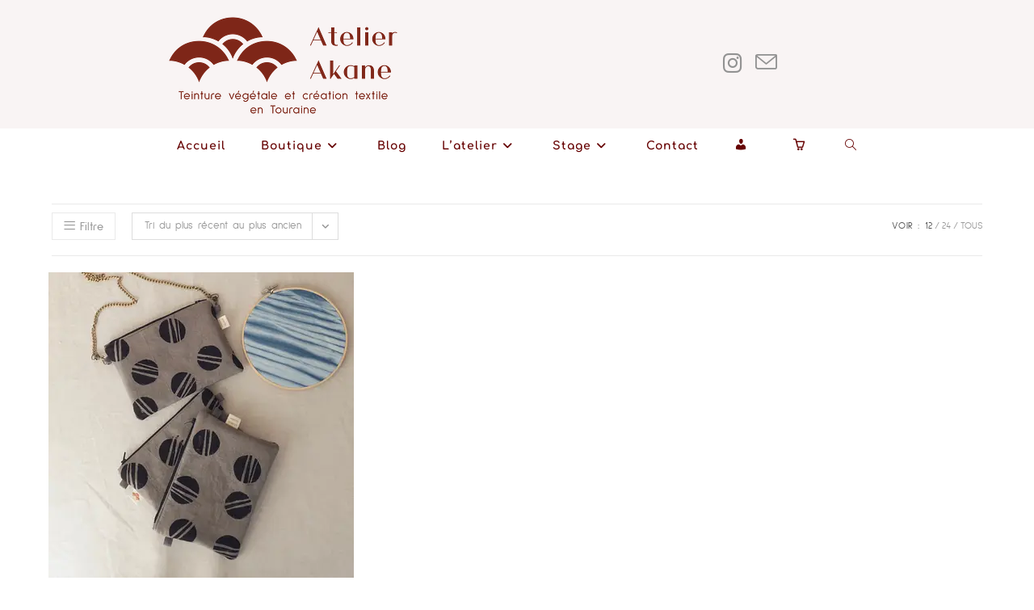

--- FILE ---
content_type: text/css
request_url: https://atelier-akane.com/wp-content/uploads/elementor/css/post-30.css?ver=1767822657
body_size: 382
content:
.elementor-30 .elementor-element.elementor-element-1dfef126:not(.elementor-motion-effects-element-type-background), .elementor-30 .elementor-element.elementor-element-1dfef126 > .elementor-motion-effects-container > .elementor-motion-effects-layer{background-color:#660000;}.elementor-30 .elementor-element.elementor-element-1dfef126{transition:background 0.3s, border 0.3s, border-radius 0.3s, box-shadow 0.3s;}.elementor-30 .elementor-element.elementor-element-1dfef126 > .elementor-background-overlay{transition:background 0.3s, border-radius 0.3s, opacity 0.3s;}.elementor-30 .elementor-element.elementor-element-1dfef126 a{color:#FFFFFF;}.elementor-30 .elementor-element.elementor-element-1dfef126 a:hover{color:#FFFFFF;}.elementor-30 .elementor-element.elementor-element-1a92da55 > .elementor-widget-container{padding:0px 0px 0px 0px;}.elementor-30 .elementor-element.elementor-element-1a92da55{text-align:center;}.elementor-30 .elementor-element.elementor-element-1a92da55 .elementor-heading-title{font-family:"Athena", Sans-serif;font-size:40px;color:#ffffff;}.elementor-30 .elementor-element.elementor-element-21331a82{width:100%;max-width:100%;align-self:center;columns:1;text-align:center;font-family:"Sulphur Point", Sans-serif;font-weight:500;color:#FFFFFF;}.elementor-30 .elementor-element.elementor-element-21331a82 > .elementor-widget-container{margin:0px 0px 0px 0px;padding:1px 1px 1px 1px;}.elementor-30 .elementor-element.elementor-element-3ef9203{text-align:center;font-family:"Sulphur Point", Sans-serif;font-weight:500;line-height:10px;color:#FFFFFF;}@media(max-width:1024px){.elementor-30 .elementor-element.elementor-element-1a92da55{text-align:center;}.elementor-30 .elementor-element.elementor-element-21331a82 > .elementor-widget-container{margin:0% 0% 0% 0%;padding:0px 0px 0px 0px;}.elementor-30 .elementor-element.elementor-element-21331a82{align-self:center;text-align:center;line-height:0.1em;}.elementor-30 .elementor-element.elementor-element-3ef9203{line-height:20px;}}@media(max-width:767px){.elementor-30 .elementor-element.elementor-element-1a92da55 .elementor-heading-title{font-size:20px;}.elementor-30 .elementor-element.elementor-element-3ef9203{font-size:12px;line-height:1.5em;}}

--- FILE ---
content_type: text/css
request_url: https://atelier-akane.com/wp-content/cache/wpfc-minified/e2j0q3ex/ffya4.css
body_size: 664
content:
.hamburger{display:inline-block;cursor:pointer;transition-property:opacity,filter;transition-duration:.15s;transition-timing-function:linear;font:inherit;color:inherit;text-transform:none;background-color:transparent;border:0;margin:0;overflow:visible}a:hover .hamburger{opacity:.7}.hamburger-box{width:20px;height:16px;display:inline-block;position:relative}.hamburger-inner{display:block;top:50%;margin-top:2px}.hamburger-inner,.hamburger-inner::after,.hamburger-inner::before{width:20px;height:2px;background-color:#000;border-radius:3px;position:absolute;transition-property:transform;transition-duration:.15s;transition-timing-function:ease}.hamburger-inner::after,.hamburger-inner::before{content:"";display:block}.hamburger-inner::before{top:-7px}.hamburger-inner::after{bottom:-7px}.hamburger--3dx .hamburger-box {
-webkit-perspective: 40px;
perspective: 40px;
}
.hamburger--3dx .hamburger-inner {
-webkit-transition: -webkit-transform 0.15s cubic-bezier(0.645, 0.045, 0.355, 1), background-color 0s 0.1s cubic-bezier(0.645, 0.045, 0.355, 1);
transition: transform 0.15s cubic-bezier(0.645, 0.045, 0.355, 1), background-color 0s 0.1s cubic-bezier(0.645, 0.045, 0.355, 1);
}
.hamburger--3dx .hamburger-inner::before, .hamburger--3dx .hamburger-inner::after {
-webkit-transition: -webkit-transform 0s 0.1s cubic-bezier(0.645, 0.045, 0.355, 1);
transition: transform 0s 0.1s cubic-bezier(0.645, 0.045, 0.355, 1);
}
.hamburger--3dx.is-active .hamburger-inner {
background-color: transparent;
-webkit-transform: rotateY(180deg);
transform: rotateY(180deg);
}
.hamburger--3dx.is-active .hamburger-inner::before {
-webkit-transform: translate3d(0, 7px, 0) rotate(45deg);
transform: translate3d(0, 7px, 0) rotate(45deg);
}
.hamburger--3dx.is-active .hamburger-inner::after {
-webkit-transform: translate3d(0, -7px, 0) rotate(-45deg);
transform: translate3d(0, -7px, 0) rotate(-45deg);
}@font-face {  font-family: 'Lancelot';  font-style: normal;  font-weight: 400;  font-display: swap;  src: url(//atelier-akane.com/wp-content/uploads/oceanwp-webfonts/J7acnppxBGtQEulG4KY_zps.ttf) format('truetype');}@font-face {  font-family: 'Comfortaa';  font-style: normal;  font-weight: 300;  font-display: swap;  src: url(//atelier-akane.com/wp-content/uploads/oceanwp-webfonts/1Pt_g8LJRfWJmhDAuUsSQamb1W0lwk4S4TbMDrMfJQ.ttf) format('truetype');}@font-face {  font-family: 'Comfortaa';  font-style: normal;  font-weight: 400;  font-display: swap;  src: url(//atelier-akane.com/wp-content/uploads/oceanwp-webfonts/1Pt_g8LJRfWJmhDAuUsSQamb1W0lwk4S4WjMDrMfJQ.ttf) format('truetype');}@font-face {  font-family: 'Comfortaa';  font-style: normal;  font-weight: 500;  font-display: swap;  src: url(//atelier-akane.com/wp-content/uploads/oceanwp-webfonts/1Pt_g8LJRfWJmhDAuUsSQamb1W0lwk4S4VrMDrMfJQ.ttf) format('truetype');}@font-face {  font-family: 'Comfortaa';  font-style: normal;  font-weight: 600;  font-display: swap;  src: url(//atelier-akane.com/wp-content/uploads/oceanwp-webfonts/1Pt_g8LJRfWJmhDAuUsSQamb1W0lwk4S4bbLDrMfJQ.ttf) format('truetype');}@font-face {  font-family: 'Comfortaa';  font-style: normal;  font-weight: 700;  font-display: swap;  src: url(//atelier-akane.com/wp-content/uploads/oceanwp-webfonts/1Pt_g8LJRfWJmhDAuUsSQamb1W0lwk4S4Y_LDrMfJQ.ttf) format('truetype');}

--- FILE ---
content_type: text/css
request_url: https://atelier-akane.com/wp-content/uploads/elementor/css/post-10.css?ver=1767822658
body_size: 468
content:
.elementor-kit-10{--e-global-color-primary:#660000;--e-global-color-secondary:#78160C;--e-global-color-text:#3D3D3D;--e-global-color-accent:#78160C;--e-global-color-fd44f7a:#82312D0D;--e-global-color-7be5d49:#939393;--e-global-typography-primary-font-family:"Athena";--e-global-typography-primary-font-size:40px;--e-global-typography-secondary-font-family:"Athena";--e-global-typography-secondary-font-size:30px;--e-global-typography-secondary-font-weight:400;--e-global-typography-text-font-family:"Sulphur Point";--e-global-typography-text-font-size:17px;--e-global-typography-accent-font-family:"Sulphur Point";--e-global-typography-accent-font-weight:bold;--e-global-typography-919d9c1-font-family:"Athena";--e-global-typography-919d9c1-font-size:34px;font-family:"Sulphur Point", Sans-serif;font-size:14px;}.elementor-kit-10 h1{color:#660000;font-family:var( --e-global-typography-primary-font-family ), Sans-serif;font-size:var( --e-global-typography-primary-font-size );}.elementor-kit-10 h2{color:var( --e-global-color-primary );font-family:var( --e-global-typography-primary-font-family ), Sans-serif;font-size:var( --e-global-typography-primary-font-size );}.elementor-kit-10 h3{color:var( --e-global-color-text );font-family:var( --e-global-typography-text-font-family ), Sans-serif;font-size:var( --e-global-typography-text-font-size );}.elementor-kit-10 h4{color:var( --e-global-color-text );font-family:var( --e-global-typography-text-font-family ), Sans-serif;font-size:var( --e-global-typography-text-font-size );}.elementor-kit-10 h5{color:var( --e-global-color-accent );font-family:var( --e-global-typography-accent-font-family ), Sans-serif;font-weight:var( --e-global-typography-accent-font-weight );}.elementor-kit-10 h6{color:var( --e-global-color-text );font-family:var( --e-global-typography-text-font-family ), Sans-serif;font-size:var( --e-global-typography-text-font-size );}.elementor-section.elementor-section-boxed > .elementor-container{max-width:1140px;}.e-con{--container-max-width:1140px;}.elementor-widget:not(:last-child){margin-block-end:20px;}.elementor-element{--widgets-spacing:20px 20px;--widgets-spacing-row:20px;--widgets-spacing-column:20px;}{}h1.entry-title{display:var(--page-title-display);}@media(max-width:1024px){.elementor-kit-10{--e-global-typography-919d9c1-font-size:33px;}.elementor-kit-10 h1{font-size:var( --e-global-typography-primary-font-size );}.elementor-kit-10 h2{font-size:var( --e-global-typography-primary-font-size );}.elementor-kit-10 h3{font-size:var( --e-global-typography-text-font-size );}.elementor-kit-10 h4{font-size:var( --e-global-typography-text-font-size );}.elementor-kit-10 h6{font-size:var( --e-global-typography-text-font-size );}.elementor-section.elementor-section-boxed > .elementor-container{max-width:1024px;}.e-con{--container-max-width:1024px;}}@media(max-width:767px){.elementor-kit-10{--e-global-typography-919d9c1-font-size:24px;}.elementor-kit-10 h1{font-size:var( --e-global-typography-primary-font-size );}.elementor-kit-10 h2{font-size:var( --e-global-typography-primary-font-size );}.elementor-kit-10 h3{font-size:var( --e-global-typography-text-font-size );}.elementor-kit-10 h4{font-size:var( --e-global-typography-text-font-size );}.elementor-kit-10 h6{font-size:var( --e-global-typography-text-font-size );}.elementor-section.elementor-section-boxed > .elementor-container{max-width:767px;}.e-con{--container-max-width:767px;}}